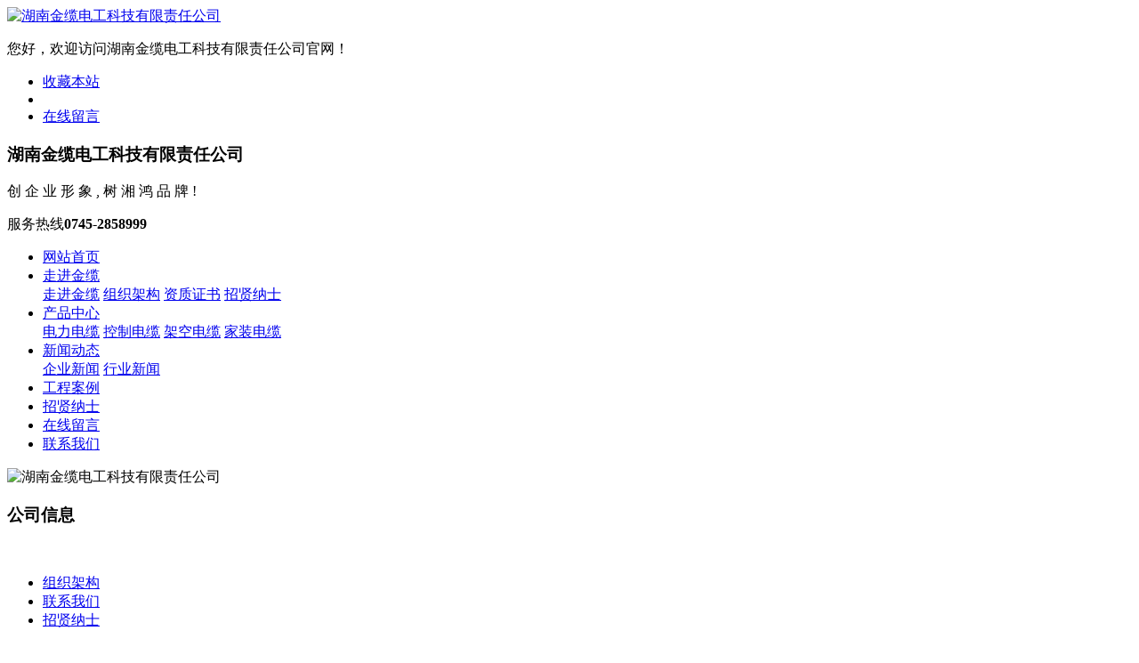

--- FILE ---
content_type: text/html; charset=utf-8
request_url: http://www.hnjldg.com/onepic.php?id=6
body_size: 3726
content:
<!DOCTYPE html>
<html lang="zh-CN">
<head>
<meta charset="utf-8">
<meta name="viewport" content="width=device-width, initial-scale=1, shrink-to-fit=no">
<meta name="keywords" content="湖南金缆电工科技有限责任公司" />
<meta name="description" content="湖南金缆电工科技有限责任公司" />
<meta name="generator" content="DouPHP v1.6" />
<title>图片展示 | 湖南金缆电工科技有限责任公司</title>
<link href="http://www.hnjldg.com/theme/default/style.css" rel="stylesheet" type="text/css" />
<link href="http://www.hnjldg.com/theme/default/css/jl.css" rel="stylesheet" type="text/css" />
<link href="http://www.hnjldg.com/theme/default/css/swiper.min.css" rel="stylesheet" type="text/css" />
<link href="http://www.hnjldg.com/theme/default/css/common.css" rel="stylesheet">
<link href="http://www.hnjldg.com/theme/default/images/lightbox/lightbox.css" rel="stylesheet" type="text/css" />
</head>
<body>
<!--顶部LOGO及欢迎信息开始-->
<div class="top_main">
	<div class="top w1200 clearfix">
	<a class="logo" href="http://www.hnjldg.com/" title="湖南金缆电工科技有限责任公司" aos="fade-down" aos-easing="ease" aos-duration="700"> <img src="http://www.hnjldg.com/theme/default/images/logo.png" alt="湖南金缆电工科技有限责任公司">
	</a>
	<p>您好，欢迎访问湖南金缆电工科技有限责任公司官网！</p>
	<ul class="top_right fr">
	<li>
	<a id="addFavo" href="javascript:AddFavorite('http://www.hnjldg.com/" title="湖南金缆电工科技有限责任公司">收藏本站</a></li>
	<li class="icon"></li>

	<li class="order">
		<a href="consultation.php" title="在线留言">在线留言
	</a></li>
	</li>
	</ul>
	</div>
</div>
<!--顶部LOGO及欢迎信息开始结束-->
<!--顶部公司名称及广告语开始-->
<div class="header_main">
  <div class="header w1200 clearfix">
    <div class="slogan" aos="fade-left" aos-easing="ease" aos-duration="700">
      <h3>湖南金缆电工科技有限责任公司</h3>
      <p>创 企 业 形 象  , 树 湘 鸿 品 牌 !</p>
    </div>
    <div class="webtel fr" aos="fade-left" aos-easing="ease" aos-duration="700"><span><s class="icon"></s>服务热线</span><strong>0745-2858999</strong></div>
  </div>
</div>
<!--顶部公司名称及广告语结束--> 
<!--导航开始-->
<div class="nav_main">
  <ul class="list w1200 clearfix">
  
  
    <li id="cur" "><a href="http://www.hnjldg.com/"  title="网站首页">网站首页<i></i></a></li>
	
	    <li class=""><a href="http://www.hnjldg.com/page.php?id=1" title="走进金缆">走进金缆<i></i></a>
	      <div class="sub-box">
				
	  <a href="http://www.hnjldg.com/page.php?id=1" title="走进金缆">走进金缆</a> 
				
	  <a href="http://www.hnjldg.com/page.php?id=2" title="组织架构">组织架构</a> 
				
	  <a href="http://www.hnjldg.com/certificate.php" title="资质证书">资质证书</a> 
				
	  <a href="http://www.hnjldg.com/page.php?id=5" title="招贤纳士">招贤纳士</a> 
			</div>
	    </li>
        <li class=""><a href="http://www.hnjldg.com/case_category.php?id=1" title="产品中心">产品中心<i></i></a>
	      <div class="sub-box">
				
	  <a href="http://www.hnjldg.com/case_category.php?id=2" title="电力电缆">电力电缆</a> 
				
	  <a href="http://www.hnjldg.com/case_category.php?id=3" title="控制电缆">控制电缆</a> 
				
	  <a href="http://www.hnjldg.com/case_category.php?id=4" title="架空电缆">架空电缆</a> 
				
	  <a href="http://www.hnjldg.com/case_category.php?id=5" title="家装电缆">家装电缆</a> 
			</div>
	    </li>
        <li class=""><a href="http://www.hnjldg.com/article_category.php?id=1" title="新闻动态">新闻动态<i></i></a>
	      <div class="sub-box">
				
	  <a href="http://www.hnjldg.com/article_category.php?id=2" title="企业新闻">企业新闻</a> 
				
	  <a href="http://www.hnjldg.com/article_category.php?id=3" title="行业新闻">行业新闻</a> 
			</div>
	    </li>
        <li class=""><a href="http://www.hnjldg.com/onepic.php" title="工程案例">工程案例<i></i></a>
	    </li>
        <li class=""><a href="http://www.hnjldg.com/page.php?id=5" title="招贤纳士">招贤纳士<i></i></a>
	    </li>
        <li class=""><a href="http://www.hnjldg.com/consultation.php" title="在线留言">在线留言<i></i></a>
	    </li>
        <li class=""><a href="http://www.hnjldg.com/page.php?id=4" title="联系我们">联系我们<i></i></a>
	    </li>
      </ul>
</div>
<!--导航结束--> <!--内页大图开始-->
	<div class="nybanner" aos="fade-up" aos-easing="ease" aos-duration="700"> <img src="http://www.hnjldg.com/theme/default/images/nybanner.jpg" alt="湖南金缆电工科技有限责任公司"/></div>
<!--内页大图结束-->
<div class="wrapper clearfix"><div class="leftCon fl"> 
	<!--栏目分类开始-->
		<div class="left-tit">
		<s class="icon animate-zhuan2"></s>
		<h3>公司信息</h3>
		<span> </span>
		</div>
		<ul class="leftNav">
						<li><a href="http://www.hnjldg.com/page.php?id=2"><s class="icon"></s>组织架构</a></li>
				<li><a href="http://www.hnjldg.com/page.php?id=4"><s class="icon"></s>联系我们</a></li>
				<li><a href="http://www.hnjldg.com/page.php?id=5"><s class="icon"></s>招贤纳士</a></li>
				</ul>
	<!--栏目分类结束--> 

	<!--推荐产品开始-->
		<div class="left-tit left-tit2"><s class="icon animate-zhuan2"></s>
		<h3>推荐产品</h3>
		</div>
		<ul class="prolist clearfix">
				<li class="item"><a href="http://www.hnjldg.com/case.php?id=9" title="KVV1.0-25KVV硬铜芯控制电缆"><img src="http://www.hnjldg.com/images/case/9_1633784571613513.jpg" alt="KVV1.0-25KVV硬铜芯控制电缆">
		<h3>KVV1.0-25KVV硬铜芯控制电缆</h3>
		</a></li>
				<li class="item"><a href="http://www.hnjldg.com/case.php?id=8" title="ZR-KYJV 14*1.5 阻燃交联聚乙烯绝缘控制电缆"><img src="http://www.hnjldg.com/images/case/8_1633784534900466.jpg" alt="ZR-KYJV 14*1.5 阻燃交联聚乙烯绝缘控制电缆">
		<h3>ZR-KYJV 14*1.5 阻燃交联聚乙烯绝缘控制电缆</h3>
		</a></li>
				<li class="item"><a href="http://www.hnjldg.com/case.php?id=7" title="KVV22-6*1.5 钢带铠装控制电缆"><img src="http://www.hnjldg.com/images/case/7_1633784498285060.jpg" alt="KVV22-6*1.5 钢带铠装控制电缆">
		<h3>KVV22-6*1.5 钢带铠装控制电缆</h3>
		</a></li>
				<li class="item"><a href="http://www.hnjldg.com/case.php?id=6" title="ZR-KYJV 4*1.5 阻燃交联聚乙烯绝缘控制电缆"><img src="http://www.hnjldg.com/images/case/6_1633784456288323.jpg" alt="ZR-KYJV 4*1.5 阻燃交联聚乙烯绝缘控制电缆">
		<h3>ZR-KYJV 4*1.5 阻燃交联聚乙烯绝缘控制电缆</h3>
		</a></li>
				<li class="item"><a href="http://www.hnjldg.com/case.php?id=5" title="0.6/1KV铜芯交联（铠装）电力电缆"><img src="http://www.hnjldg.com/images/case/5_1633784404218880.jpg" alt="0.6/1KV铜芯交联（铠装）电力电缆">
		<h3>0.6/1KV铜芯交联（铠装）电力电缆</h3>
		</a></li>
				<li class="item"><a href="http://www.hnjldg.com/case.php?id=4" title="0.6/1KV铜芯交联电力电缆"><img src="http://www.hnjldg.com/images/case/4_1633784368877042.jpg" alt="0.6/1KV铜芯交联电力电缆">
		<h3>0.6/1KV铜芯交联电力电缆</h3>
		</a></li>
				</ul>
	<!--推荐产品结束--> 

	<!--联系方式开始-->
		<div class="tel"> <span>服务热线</span> <strong>0745-2858999</strong></div>
	<!--联系方式结束--> 
</div>

	<div class="content fr">
		<div class="location">
			<div class="sitepath">
			<s class="icon"></s>
			 当前位置：<a href="http://www.hnjldg.com/">首页</a><b>></b><a href="http://www.hnjldg.com/onepic.php">图片展示</a>


			</div>
		</div>
 
<!--图片列表开始-->
		<ul class="prolist clearfix">
				<li class="item"><a href="http://www.hnjldg.com/images/onepic/6_1633790580565087.jpg" data-lightbox="roadtrip" title="芷江和平园"><img src="http://www.hnjldg.com/images/onepic/6_1633790580565087.jpg" width="280" height="200" alt="芷江和平园">
		<h3>芷江和平园</h3>
		</a></li>
				<li class="item"><a href="http://www.hnjldg.com/images/onepic/5_1633790553799962.jpg" data-lightbox="roadtrip" title="怀化碧桂园"><img src="http://www.hnjldg.com/images/onepic/5_1633790553799962.jpg" width="280" height="200" alt="怀化碧桂园">
		<h3>怀化碧桂园</h3>
		</a></li>
				<li class="item"><a href="http://www.hnjldg.com/images/onepic/4_1633790528777712.jpg" data-lightbox="roadtrip" title="怀化国际商贸城"><img src="http://www.hnjldg.com/images/onepic/4_1633790528777712.jpg" width="280" height="200" alt="怀化国际商贸城">
		<h3>怀化国际商贸城</h3>
		</a></li>
				<li class="item"><a href="http://www.hnjldg.com/images/onepic/3_1633790508364567.jpg" data-lightbox="roadtrip" title="怀化宏宇新城"><img src="http://www.hnjldg.com/images/onepic/3_1633790508364567.jpg" width="280" height="200" alt="怀化宏宇新城">
		<h3>怀化宏宇新城</h3>
		</a></li>
				<li class="item"><a href="http://www.hnjldg.com/images/onepic/2_1633790487116351.jpg" data-lightbox="roadtrip" title="怀化盛世华都"><img src="http://www.hnjldg.com/images/onepic/2_1633790487116351.jpg" width="280" height="200" alt="怀化盛世华都">
		<h3>怀化盛世华都</h3>
		</a></li>
				<li class="item"><a href="http://www.hnjldg.com/images/onepic/1_1633790453717547.jpg" data-lightbox="roadtrip" title="怀化溆浦水外滩"><img src="http://www.hnjldg.com/images/onepic/1_1633790453717547.jpg" width="280" height="200" alt="怀化溆浦水外滩">
		<h3>怀化溆浦水外滩</h3>
		</a></li>
			

		</ul>
    <!--图片列表结束--> 

    <!--分页样式-->
    <div class="pagess">
<ul>
<div class="pager">
 <ul>
      <li class="active"><a href="http://www.hnjldg.com/onepic.php?page=1">1</a></li>
     </ul>
</div></ul>
</div>
  </div>
</div>






<!--右侧悬浮联系开始---->

<!--浮动客服开始-->
<dl class="toolbar" id="toolbar">
  <dd>
  <a class="slide tel slide-tel" href="javascritp:void(0);" title="咨询热线"><i><span></span></i>0745-2858999</a>
  </dd>
  
    <dd>
    <a href="http://wpa.qq.com/msgrd?v=3&uin=766436718&site=qq&menu=yes" title="在线QQ" target="_blank"><i class="qq"><span></span></i>
  </a>
    </dd>
    
    <dd>
  <i class="code"><span></span></i>
    <ul class="pop pop-code">
      <li> <img src="http://www.hnjldg.com/images/fragment/weixin.png" alt="微信二维码"/>
        <h3><b>微信号：微信二维码</b>微信二维码</h3>
      </li>
    </ul>
  </dd>
    <dd> <a href="javascript:;">
  <i id="top" class="top"><span></span></i>
  </a>
  </dd>
</dl>
<!--浮动客服结束--> <!--右侧悬浮联系结束---->
<!--底部开始---->
<!--页尾开始-->
<div class="footer_main">
<div class="w1200">
<div class="clearfix" aos="fade-up" aos-easing="ease" aos-duration="700"> 
<!--友情链接开始-->
	<div class="links"> <span>友情链接：</span> 
		  
	</div>
<!--友情链接结束--> 

<!--底部导航开始-->
	<ul class="botnav fl">
				<li>
			<a href="http://www.hnjldg.com/page.php?id=1">走进金缆</a>
			<div class="drop clearfix"> 
						<a href="http://www.hnjldg.com/page.php?id=1">走进金缆</a> 
						<a href="http://www.hnjldg.com/page.php?id=2">组织架构</a> 
						<a href="http://www.hnjldg.com/certificate.php">资质证书</a> 
						<a href="http://www.hnjldg.com/page.php?id=5">招贤纳士</a> 
						</div>
		</li>
					<li>
			<a href="http://www.hnjldg.com/case_category.php?id=1">产品中心</a>
			<div class="drop clearfix"> 
						<a href="http://www.hnjldg.com/case_category.php?id=2">电力电缆</a> 
						<a href="http://www.hnjldg.com/case_category.php?id=3">控制电缆</a> 
						<a href="http://www.hnjldg.com/case_category.php?id=4">架空电缆</a> 
						<a href="http://www.hnjldg.com/case_category.php?id=5">家装电缆</a> 
						</div>
		</li>
													</ul>
<!--底部导航结束--> 
  
<!--联系我们开始-->
	<div class="botcontcat">
		<a href="article_category.php?id=2" title="企业新闻">企业新闻</a>
		<div class="drop clearfix">
		服务热线<p class="tel">0745-2858999</p>
		<span>邮箱：766436718@qq.com</span>
		</div>
	</div>
<!--联系我们结束--> 
  
<!--二维码开始-->
	<div class="bewm"> 
	<img src="http://www.hnjldg.com/images/fragment/weixin.png" alt="微信二维码"/>
	<p>扫一扫 加关注<br />
	  进入公众号了解详情</p>
	</div>
<!--二维码结束--> 

<!--在线留言开始-->
  <div class="imsgbox fr">
	<h3>在线留言</h3>
	<div class="imassge clearfix">
	<form class="foot_book" id="consultationAdd" enctype="multipart/form-data"  action="http://www.hnjldg.com/consultation.php?rec=insert" method="post">
	<div class="item mr10">
	  <input class="txt" type="text" name="contact"  id="contact" placeholder="联系人" />
	</div>
	<div class="item">
	  <input class="txt" type="text" name="telphone"  id="telphone" placeholder="联系电话" />
	</div>
	<div class="item mj">
	  <input class="txt" type="text" name="brief" placeholder="简要说明"/>
	</div>
	<input class="submit" type="submit" name="submit" value="立即提交"  id="tj"/>
	</form>	  

	</div>
  </div>
  <!--在线留言结束--> 
</div>

<!--版权开始-->
	<div class="copyright">© 湖南金缆电工科技有限责任公司 2021 All Rights Reserved. 　地址：湖南省怀化市河西五金水暖机电大市场8栋A面10-13号　<a href="https://beian.miit.gov.cn/"  target="_blank" rel="nofollow">湘ICP备2023017461号-1</</a></div>	
<!--版权结束--> 
</div>
</div>
<!--页尾结束--> 





<!--底部结束---->
<!--系统默认JS开始-->
	<!--首页幻灯片JS开始-->
<script type="text/javascript" src="http://www.hnjldg.com/theme/default/js/swiper.min.js"></script>
<script type="text/javascript" src="http://www.hnjldg.com/theme/default/js/slide.show.js"></script>
	<!--首页幻灯片JS结束-->
<script type="text/javascript" src="http://www.hnjldg.com/theme/default/js/jquery.min.js"></script>
<script type="text/javascript" src="http://www.hnjldg.com/theme/default/js/bootstrap.min.js"></script>
<script type="text/javascript" src="http://www.hnjldg.com/theme/default/js/dou.js"></script>
<script type="text/javascript" src="http://www.hnjldg.com/theme/default/images/lightbox/lightbox.min.js"></script>
<!--系统默认JS结束-->
<!--金缆HTML5JS开始-->
<script src="http://www.hnjldg.com/theme/default/js/jquery.js"></script>
<script src="http://www.hnjldg.com/theme/default/js/jquery.superslide.2.1.1.js"></script>
<script src="http://www.hnjldg.com/theme/default/js/common.js"></script>
<script src="http://www.hnjldg.com/theme/default/js/aos.js"></script> 
<script src="http://www.hnjldg.com/theme/default/js/app.js"></script> 
<script type="text/javascript">

    AOS.init({
        easing: 'ease-out-back',
        duration: 1000
    });

</script>
<!--金缆HTML5JS结束-->	
</body>
</html>